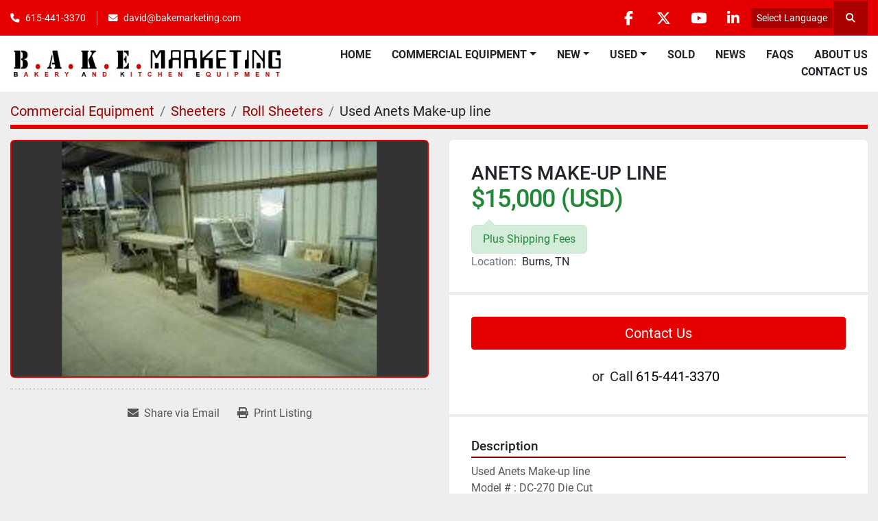

--- FILE ---
content_type: text/html; charset=utf-8
request_url: https://www.bakemarketing.com/listings/957982-used-anets-make-up-line
body_size: 8804
content:
<!DOCTYPE html><html id="mh" lang="en"><head><title>Used ANETS MAKE-UP LINE for Sale in Burns, Tennessee</title><meta content="Used ANETS MAKE-UP LINE for Sale in Burns, Tennessee" property="title" /><meta content="text/html; charset=UTF-8" http-equiv="Content-Type" /><meta content="width=device-width, initial-scale=1.0" name="viewport" /><meta content="Used Anets Make-up line Model # : DC-270 Die Cut Serial # : 12830-74 208 volt 3 phase In feed belt width 18” Main belt width 24” Overall length 22 ½ feet Stainless steel finish Sheeter with in feed &amp; out feed Flour sifter Guillotine Two fold up ma..." name="description" /><meta content="wss://system.machinio.com/cable" name="cable-url" /><meta content="Used Anets Make-up line Model # : DC-270 Die Cut Serial # : 12830-74 208 volt 3 phase In feed belt width 18” Main belt width 24” Overall length 22 ½ feet Stainless steel finish Sheeter with in feed &amp; out feed Flour sifter Guillotine Two fold up ma..." property="og:description" /><meta content="Used ANETS MAKE-UP LINE for Sale in Burns, Tennessee" property="og:title" /><meta content="website" property="og:type" /><meta content="summary_large_image" property="twitter:card" /><meta content="Used ANETS MAKE-UP LINE for Sale in Burns, Tennessee" property="twitter:title" /><meta content="Used Anets Make-up line Model # : DC-270 Die Cut Serial # : 12830-74 208 volt 3 phase In feed belt width 18” Main belt width 24” Overall length 22 ½ feet Stainless steel finish Sheeter with in feed &amp; out feed Flour sifter Guillotine Two fold up ma..." property="twitter:description" /><meta content="https://i.machineryhost.com/933697326d3fb14ebee86e41deee2229/large-used-anets-make-up-line.jpg" property="twitter:image" /><link href="https://i.machineryhost.com" rel="preconnect" /><link href="https://s3.amazonaws.com" rel="preconnect" /><meta content="https://i.machineryhost.com/933697326d3fb14ebee86e41deee2229/large-used-anets-make-up-line.jpg" property="og:image" /><link rel="stylesheet" href="/styles/custom-e55514aae5f7b8607b29301ea1a4dadc.css" media="all" /><link rel="stylesheet" href="/packs/css/918-ca3a6288.css" media="all" />
<link rel="stylesheet" href="/packs/css/application-5f9e7bfe.css" media="all" /><link href="https://www.bakemarketing.com/listings/957982-used-anets-make-up-line" rel="canonical" /><meta content="https://www.bakemarketing.com/listings/957982-used-anets-make-up-line" property="og:url" /><script id="json-ld" type="application/ld+json">{"@context":"https://schema.org/","@type":"Product","name":"ANETS MAKE-UP LINE","description":"Used Anets Make-up line Model # : DC-270 Die Cut Serial # : 12830-74 208 volt 3 phase In feed belt width 18” Main belt width 24” Overall length 22 ½ feet Stainless steel finish Sheeter with in feed \u0026 out feed Flour sifter Guillotine Two fold up maple tables","productID":957982,"category":"Sheeters","offers":{"@type":"Offer","url":"https://www.bakemarketing.com/listings/957982-used-anets-make-up-line","itemCondition":"https://schema.org/UsedCondition","availability":"http://schema.org/InStock","seller":"BAKE Marketing Corporation","priceCurrency":"USD","price":15000.0,"priceValidUntil":"2026-11-26T01:26:30Z"},"brand":{"@type":"Brand","name":"Anets"},"model":"DC-270  Die Cut","sku":"Used Anets Make-up line","mpn":"12830-74","image":["https://i.machineryhost.com/933697326d3fb14ebee86e41deee2229/large-used-anets-make-up-line.jpg"]}</script><script id="json-ld" type="application/ld+json">{ "@context" : "https://schema.org", "@type" : "LocalBusiness", "name" : "BAKE Marketing Corporation", "address" : "1442 Highway 96 Burns, TN 37029", "url" : "https://www.bakemarketing.com", "image": "https://f.machineryhost.com/b9e0bb05009b8130ef0a7ab387cc5291/logo.jpg", "telephone" : "615-441-3370"}</script></head><body class="body-s1627 body-xl-container"><code data-configs="{&quot;currency&quot;:&quot;usd&quot;,&quot;convert_prices&quot;:true,&quot;gdpr_compliance&quot;:false,&quot;currency_iso_code&quot;:false,&quot;show_webshop_stripe_invoice_checkout_hint&quot;:false,&quot;private_price_webshop&quot;:false,&quot;enable_listing_quantity&quot;:false,&quot;allow_offer&quot;:false,&quot;terms_of_sales_path&quot;:null,&quot;automated_locale&quot;:false,&quot;primary_language_code&quot;:&quot;en&quot;,&quot;manual_languages&quot;:[&quot;en&quot;],&quot;controller_name&quot;:&quot;listings&quot;,&quot;webshop_type&quot;:&quot;ecommerce&quot;,&quot;create_webshop_lead&quot;:null,&quot;display_cookies_consent&quot;:null,&quot;privacy_policy_page&quot;:null,&quot;contact_form_attach_files_limit&quot;:10,&quot;submit_order_button_text&quot;:null,&quot;shopping_cart_header_title&quot;:null,&quot;custom_newsletter_button_title&quot;:null,&quot;restrict_lead_submission_by_buyer_location&quot;:false}"></code><div class="page-wrapper"><div class="hidden-print header-layout"><header class="site-header power" id="site-header"><div class="site-header__top-bar bg-primary"><div class="container"><div class="row"><div class="col-12 d-flex flex-column flex-lg-row align-items-center justify-content-between"><div class="site-header__contacts d-flex flex-column flex-md-row align-items-center my-2 my-lg-0"><div class="phone d-flex position-relative site-header__contacts__item"><a class="contact-tracking phone notranslate" href="tel:6154413370"> 615-441-3370</a></div><div class="email d-flex position-relative site-header__contacts__item"><a class="contact-tracking email notranslate" href="mailto:david@bakemarketing.com"> david@bakemarketing.com</a></div></div><div class="d-flex align-items-center mb-2 mb-lg-0 site-header__top-bar-right flex-column flex-md-row"><div class="external-links d-flex my-2 my-md-0"><a aria-label="facebook" class="social-link notranslate facebook d-inline-flex align-items-center justify-content-center" href="https://www.facebook.com/BAKE-Marketing-144916445575821/" rel="noopener" target="_blank"><i class="fa-facebook-f fa-brands"></i><span class="sr-only">facebook</span></a><a aria-label="twitter" class="social-link notranslate twitter d-inline-flex align-items-center justify-content-center" href="https://twitter.com/BAKEMarketing" rel="noopener" target="_blank"><i class="fa-x-twitter fa-brands"></i><span class="sr-only">twitter</span></a><a aria-label="youtube" class="social-link notranslate youtube d-inline-flex align-items-center justify-content-center" href="https://www.youtube.com/user/jelston3" rel="noopener" target="_blank"><i class="fa-youtube fa-brands"></i><span class="sr-only">youtube</span></a><a aria-label="linkedin" class="social-link notranslate linkedin d-inline-flex align-items-center justify-content-center" href="https://www.linkedin.com/company/b-a-k-e-marketing-corporation?trk=prof-exp-company-name" rel="noopener" target="_blank"><i class="fa-linkedin-in fa-brands"></i><span class="sr-only">linkedin</span></a></div><div class="site-header__languages-widget hidden-print mb-2 mb-md-0" id="site-header-languages-widget"><div class="google-translate"><div class="dropdown google-translate-dropdown"><a aria-expanded="false" aria-haspopup="true" class="dropdown-toggle btn btn-sm btn-light" data-toggle="dropdown" href="#" id="google_translate_dropdown">Select Language</a><div aria-labelledby="google_translate_dropdown" class="dropdown-menu google-translate__dropdown-menu"><a class="dropdown-item" data-lang="en" href="#"><img alt="en" src="/packs/static/node_modules/svg-country-flags/svg/us-e834167e589569457e80.svg" /> <span class="notranslate">English</span></a><a class="dropdown-item" data-lang="de" href="#"><img alt="de" src="/packs/static/node_modules/svg-country-flags/svg/de-cfbb0cf09f502653fe85.svg" /> <span class="notranslate">Deutsch</span></a><a class="dropdown-item" data-lang="fr" href="#"><img alt="fr" src="/packs/static/node_modules/svg-country-flags/svg/fr-8bbb4186383e665cc3ee.svg" /> <span class="notranslate">Français</span></a><a class="dropdown-item" data-lang="es" href="#"><img alt="es" src="/packs/static/node_modules/svg-country-flags/svg/es-628f10fe057a86d47f75.svg" /> <span class="notranslate">Español</span></a><a class="dropdown-item" data-lang="it" href="#"><img alt="it" src="/packs/static/node_modules/svg-country-flags/svg/it-58e75cebaf765e503d29.svg" /> <span class="notranslate">Italiano</span></a><a class="dropdown-item" data-lang="nl" href="#"><img alt="nl" src="/packs/static/node_modules/svg-country-flags/svg/nl-a7fdb74e17089394b68c.svg" /> <span class="notranslate">Nederlands</span></a></div></div></div></div><a class="site-header__search-icon d-inline-flex align-items-center justify-content-center" href="/listings" id="site-header-search-icon"><i class="fa fa-search"></i><span class="sr-only">Search</span></a></div></div></div></div></div><div class="site-header__main-bar site-header__content sticky-nav"><div class="container"><div class="row"><div class="col-12 d-flex align-items-center justify-content-between"><div class="site-header__logo flex-shrink-0 d-flex align-items-center justify-content-center "><a class="" href="/"><img class="" alt="BAKE Marketing Corporation" src="https://f.machineryhost.com/b9e0bb05009b8130ef0a7ab387cc5291/logo.jpg" /></a></div><nav class="primary-nav"><ul class="primary-nav__navbar"><li class="primary-nav__item home"><a class="primary-nav__link" href="/">Home</a></li><li class="primary-nav__item inventory"><div class="dropdown primary-nav__dropdown"><div aria-expanded="false" aria-haspopup="true" class="primary-nav__link dropdown-toggle" id="dropdownMenuButton" role="button"><a href="/listings">Commercial Equipment</a></div><div aria-labelledby="dropdownMenuButton" class="dropdown-menu primary-nav__dropdown-menu m-0"><div class="d-flex"><div class="primary-nav__link-block multicolumn mr-3" style="column-count: 4;"><div class="primary-nav__link-block__item"><a class="dropdown-item  " href="/alto-shaam">Alto Shaam</a></div><div class="primary-nav__link-block__item"><a class="dropdown-item  dropdown-children" href="/automated-lines">Automated Lines</a><div class="dropdown-item grandchildren w-100"><a class="dropdown-item" data-role="grandchildren-item" href="/automated-lines/cinnamon-roll-line">Cinnamon Roll Line</a><a class="dropdown-item" data-role="grandchildren-item" href="/automated-lines/donut-production">Donut Production</a><a class="dropdown-item" data-role="grandchildren-item" href="/automated-lines/pastry-production">Pastry Production</a><a class="dropdown-item" data-role="grandchildren-item" href="/automated-lines/sheeter">Sheeter</a><a class="dropdown-item" data-role="grandchildren-item" href="/automated-lines/sweet-goods-line">Sweet Goods Line</a></div></div><div class="primary-nav__link-block__item"><a class="dropdown-item  dropdown-children" href="/baking-pans">Baking Pans</a><div class="dropdown-item grandchildren w-100"><a class="dropdown-item" data-role="grandchildren-item" href="/baking-pans/bread-pans">Bread Pans</a><a class="dropdown-item" data-role="grandchildren-item" href="/baking-pans/cake-pans">Cake Pans</a><a class="dropdown-item" data-role="grandchildren-item" href="/baking-pans/muffin-pans">Muffin Pans</a><a class="dropdown-item" data-role="grandchildren-item" href="/baking-pans/pie-pans">Pie Pans</a><a class="dropdown-item" data-role="grandchildren-item" href="/baking-pans/pizza-pans">Pizza Pans</a><a class="dropdown-item" data-role="grandchildren-item" href="/baking-pans/sheet-pans">Sheet Pans</a></div></div><div class="primary-nav__link-block__item"><a class="dropdown-item  " href="/bar-equipment">BAR EQUIPMENT</a></div><div class="primary-nav__link-block__item"><a class="dropdown-item  " href="/belshaw-equipment">Belshaw Equipment</a></div><div class="primary-nav__link-block__item"><a class="dropdown-item  " href="/bowl-elevators">Bowl Elevators</a></div><div class="primary-nav__link-block__item"><a class="dropdown-item  dropdown-children" href="/bread-systems">Bread Systems</a><div class="dropdown-item grandchildren w-100"><a class="dropdown-item" data-role="grandchildren-item" href="/bread-systems/bread-molder">Bread Molder</a><a class="dropdown-item" data-role="grandchildren-item" href="/bread-systems/bread-slicers">Bread Slicers</a><a class="dropdown-item" data-role="grandchildren-item" href="/bread-systems/complete-bread-systems">Complete Bread Systems</a><a class="dropdown-item" data-role="grandchildren-item" href="/bread-systems/divider-rounder">Divider/rounder</a><a class="dropdown-item" data-role="grandchildren-item" href="/bread-systems/dough-trough">Dough Trough</a></div></div><div class="primary-nav__link-block__item"><a class="dropdown-item  " href="/carts">Carts</a></div><div class="primary-nav__link-block__item"><a class="dropdown-item  " href="/coffee-equipment">COFFEE EQUIPMENT</a></div><div class="primary-nav__link-block__item"><a class="dropdown-item  dropdown-children" href="/compressor">COMPRESSOR</a><div class="dropdown-item grandchildren w-100"><a class="dropdown-item" data-role="grandchildren-item" href="/compressor/packaging-equipment">PACKAGING EQUIPMENT</a></div></div><div class="primary-nav__link-block__item"><a class="dropdown-item  " href="/conveyors">Conveyors</a></div><div class="primary-nav__link-block__item"><a class="dropdown-item  dropdown-children" href="/cooler">COOLER</a><div class="dropdown-item grandchildren w-100"><a class="dropdown-item" data-role="grandchildren-item" href="/cooler/open-case-cooler">OPEN CASE COOLER</a><a class="dropdown-item" data-role="grandchildren-item" href="/cooler/sandwich-prep-cooler">SANDWICH PREP COOLER</a></div></div><div class="primary-nav__link-block__item"><a class="dropdown-item  " href="/depositors">Depositors</a></div><div class="primary-nav__link-block__item"><a class="dropdown-item  dropdown-children" href="/display-cases-showcases">Display Cases/ Showcases</a><div class="dropdown-item grandchildren w-100"><a class="dropdown-item" data-role="grandchildren-item" href="/display-cases-showcases/dry-cases">Dry Cases</a></div></div><div class="primary-nav__link-block__item"><a class="dropdown-item  " href="/dividers-divider-rounders">Dividers/Divider Rounders</a></div><div class="primary-nav__link-block__item"><a class="dropdown-item  dropdown-children" href="/donut-equipment">Donut Equipment</a><div class="dropdown-item grandchildren w-100"><a class="dropdown-item" data-role="grandchildren-item" href="/donut-equipment/automatic-donut-fryer-line">AUTOMATIC DONUT FRYER LINE</a><a class="dropdown-item" data-role="grandchildren-item" href="/donut-equipment/belshaw-accessories">Belshaw Accessories</a><a class="dropdown-item" data-role="grandchildren-item" href="/donut-equipment/c-600-donut-fryer">C-600 DONUT FRYER</a><a class="dropdown-item" data-role="grandchildren-item" href="/donut-equipment/century-10-24-belshaw-fryer">CENTURY 10-24 BELSHAW FRYER</a><a class="dropdown-item" data-role="grandchildren-item" href="/donut-equipment/century-system">Century System</a><a class="dropdown-item" data-role="grandchildren-item" href="/donut-equipment/complete-donut-shop-packages">Complete Donut Shop Packages</a><a class="dropdown-item" data-role="grandchildren-item" href="/donut-equipment/dd-400-donkin-donut-fryer">DD-400 DONKIN DONUT FRYER</a><a class="dropdown-item" data-role="grandchildren-item" href="/donut-equipment/donut-depositors">Donut Depositors</a><a class="dropdown-item" data-role="grandchildren-item" href="/donut-equipment/donut-robots">Donut Robots</a><a class="dropdown-item" data-role="grandchildren-item" href="/donut-equipment/fryers">Fryers</a><a class="dropdown-item" data-role="grandchildren-item" href="/donut-equipment/glazers">Glazers</a><a class="dropdown-item" data-role="grandchildren-item" href="/donut-equipment/sugaring-tables">Sugaring Tables</a></div></div><div class="primary-nav__link-block__item"><a class="dropdown-item  dropdown-children" href="/food-processing-equipment">Food Processing Equipment</a><div class="dropdown-item grandchildren w-100"><a class="dropdown-item" data-role="grandchildren-item" href="/food-processing-equipment/food-choppers">FOOD CHOPPERS</a><a class="dropdown-item" data-role="grandchildren-item" href="/food-processing-equipment/grater">GRATER</a><a class="dropdown-item" data-role="grandchildren-item" href="/food-processing-equipment/slicers">Slicers</a></div></div><div class="primary-nav__link-block__item"><a class="dropdown-item  " href="/food-truck">Food Truck</a></div><div class="primary-nav__link-block__item"><a class="dropdown-item  " href="/food-warmer">FOOD WARMER</a></div><div class="primary-nav__link-block__item"><a class="dropdown-item  dropdown-children" href="/freezers-coolers">Freezers/Coolers</a><div class="dropdown-item grandchildren w-100"><a class="dropdown-item" data-role="grandchildren-item" href="/freezers-coolers/refrigerators">Refrigerators</a></div></div><div class="primary-nav__link-block__item"><a class="dropdown-item  " href="/fryers">Fryers</a></div><div class="primary-nav__link-block__item"><a class="dropdown-item  " href="/heating-cooling-units">Heating &amp; Cooling Units</a></div><div class="primary-nav__link-block__item"><a class="dropdown-item  " href="/hoods">Hoods</a></div><div class="primary-nav__link-block__item"><a class="dropdown-item  " href="/ice-machine">ICE MACHINE</a></div><div class="primary-nav__link-block__item"><a class="dropdown-item  dropdown-children" href="/industrial-food-processing-freezer">INDUSTRIAL FOOD PROCESSING FREEZER</a><div class="dropdown-item grandchildren w-100"><a class="dropdown-item" data-role="grandchildren-item" href="/industrial-food-processing-freezer/blast-freezer">BLAST FREEZER</a></div></div><div class="primary-nav__link-block__item"><a class="dropdown-item  " href="/kettles">Kettles</a></div><div class="primary-nav__link-block__item"><a class="dropdown-item  " href="/kitchen-equipment">KITCHEN EQUIPMENT</a></div><div class="primary-nav__link-block__item"><a class="dropdown-item  " href="/metal-check">Metal Check</a></div><div class="primary-nav__link-block__item"><a class="dropdown-item  " href="/miscellaneous">Miscellaneous</a></div><div class="primary-nav__link-block__item"><a class="dropdown-item  dropdown-children" href="/mixers-blenders">Mixers &amp; Blenders</a><div class="dropdown-item grandchildren w-100"><a class="dropdown-item" data-role="grandchildren-item" href="/mixers-blenders/140qt-mixer">140QT MIXER</a><a class="dropdown-item" data-role="grandchildren-item" href="/mixers-blenders/60qt-mixer">60QT MIXER</a><a class="dropdown-item" data-role="grandchildren-item" href="/mixers-blenders/accessories-attachments">Accessories/ Attachments</a><a class="dropdown-item" data-role="grandchildren-item" href="/mixers-blenders/blenders">Blenders</a><a class="dropdown-item" data-role="grandchildren-item" href="/mixers-blenders/chemical-mixer">Chemical Mixer</a><a class="dropdown-item" data-role="grandchildren-item" href="/mixers-blenders/food-processors">Food Processors</a><a class="dropdown-item" data-role="grandchildren-item" href="/mixers-blenders/horizontal-mixers">Horizontal Mixers</a><a class="dropdown-item" data-role="grandchildren-item" href="/mixers-blenders/mixing-bowls">Mixing Bowls</a><a class="dropdown-item" data-role="grandchildren-item" href="/mixers-blenders/planetary-mixers">Planetary Mixers</a><a class="dropdown-item" data-role="grandchildren-item" href="/mixers-blenders/spiral-mixers">Spiral Mixers</a></div></div><div class="primary-nav__link-block__item"><a class="dropdown-item  dropdown-children" href="/ovens">Ovens</a><div class="dropdown-item grandchildren w-100"><a class="dropdown-item" data-role="grandchildren-item" href="/ovens/15-pan-revolving-tray-oven">15 PAN REVOLVING TRAY OVEN</a><a class="dropdown-item" data-role="grandchildren-item" href="/ovens/oven">OVEN</a><a class="dropdown-item" data-role="grandchildren-item" href="/ovens/proofers">Proofers</a><a class="dropdown-item" data-role="grandchildren-item" href="/ovens/rack-ovens">Rack Ovens</a><a class="dropdown-item" data-role="grandchildren-item" href="/ovens/revolving-ovens">Revolving Ovens</a><a class="dropdown-item" data-role="grandchildren-item" href="/ovens/rotisserie-oven">Rotisserie Oven</a></div></div><div class="primary-nav__link-block__item"><a class="dropdown-item  " href="/packaging">Packaging</a></div><div class="primary-nav__link-block__item"><a class="dropdown-item  dropdown-children" href="/packaging-equipment">Packaging Equipment</a><div class="dropdown-item grandchildren w-100"><a class="dropdown-item" data-role="grandchildren-item" href="/packaging-equipment/depositers">DEPOSITERS</a></div></div><div class="primary-nav__link-block__item"><a class="dropdown-item  dropdown-children" href="/pizza">PIZZA</a><div class="dropdown-item grandchildren w-100"><a class="dropdown-item" data-role="grandchildren-item" href="/pizza/pizza-shelving">PIZZA SHELVING</a></div></div><div class="primary-nav__link-block__item"><a class="dropdown-item  " href="/pizza-bagle-oven">PIZZA/BAGLE  OVEN</a></div><div class="primary-nav__link-block__item"><a class="dropdown-item  " href="/proofers">Proofers</a></div><div class="primary-nav__link-block__item"><a class="dropdown-item  " href="/racking-shelving">RACKING/SHELVING</a></div><div class="primary-nav__link-block__item"><a class="dropdown-item  " href="/racks">Racks</a></div><div class="primary-nav__link-block__item"><a class="dropdown-item  " href="/range">RANGE</a></div><div class="primary-nav__link-block__item"><a class="dropdown-item  " href="/range-oven">RANGE, OVEN</a></div><div class="primary-nav__link-block__item"><a class="dropdown-item  " href="/refrigeration">REFRIGERATION</a></div><div class="primary-nav__link-block__item"><a class="dropdown-item  dropdown-children" href="/refrigerator">Refrigerator</a><div class="dropdown-item grandchildren w-100"><a class="dropdown-item" data-role="grandchildren-item" href="/refrigerator/stand-up-reach-in">Stand up, Reach-In</a></div></div><div class="primary-nav__link-block__item"><a class="dropdown-item  " href="/restaurant-supplies">Restaurant Supplies</a></div><div class="primary-nav__link-block__item"><a class="dropdown-item  " href="/restaurants-markets">RESTAURANTS, MARKETS</a></div><div class="primary-nav__link-block__item"><a class="dropdown-item  " href="/restaurants-markets-deli">RESTAURANTS, MARKETS, DELI</a></div><div class="primary-nav__link-block__item"><a class="dropdown-item  " href="/salvaged-parts-equipment">Salvaged Parts/Equipment</a></div><div class="primary-nav__link-block__item"><a class="dropdown-item  dropdown-children" href="/sandwich-prep-cooler">SANDWICH PREP COOLER</a><div class="dropdown-item grandchildren w-100"><a class="dropdown-item" data-role="grandchildren-item" href="/sandwich-prep-cooler/prep-cooler">PREP COOLER</a></div></div><div class="primary-nav__link-block__item"><a class="dropdown-item  " href="/scales">Scales</a></div><div class="primary-nav__link-block__item"><a class="dropdown-item  dropdown-children" href="/sheeters">Sheeters</a><div class="dropdown-item grandchildren w-100"><a class="dropdown-item" data-role="grandchildren-item" href="/sheeters/reversable-sheeters">Reversable Sheeters</a><a class="dropdown-item" data-role="grandchildren-item" href="/sheeters/roll-sheeters">Roll Sheeters</a></div></div><div class="primary-nav__link-block__item"><a class="dropdown-item  " href="/silos">Silos</a></div><div class="primary-nav__link-block__item"><a class="dropdown-item  " href="/sinks">Sinks</a></div><div class="primary-nav__link-block__item"><a class="dropdown-item  dropdown-children" href="/slicers">Slicers</a><div class="dropdown-item grandchildren w-100"><a class="dropdown-item" data-role="grandchildren-item" href="/slicers/bread-slicers">Bread Slicers</a><a class="dropdown-item" data-role="grandchildren-item" href="/slicers/cake-slicer">Cake Slicer</a></div></div><div class="primary-nav__link-block__item"><a class="dropdown-item  " href="/tables">Tables</a></div><div class="primary-nav__link-block__item"><a class="dropdown-item  " href="/trays-and-baskets">Trays and Baskets</a></div><div class="primary-nav__link-block__item"><a class="dropdown-item  " href="/tumblers">Tumblers</a></div><div class="primary-nav__link-block__item"><a class="dropdown-item  " href="/used-equipment">Used Equipment</a></div><div class="primary-nav__link-block__item"><a class="dropdown-item  " href="/warming-stations">Warming Stations</a></div><div class="primary-nav__link-block__item"><a class="dropdown-item  " href="/wrapping-machines">Wrapping Machines</a></div><hr /><a class="dropdown-item view-all" href="/categories">View All</a></div></div></div></div></li><li class="primary-nav__item"><div class="dropdown primary-nav__dropdown"><div aria-expanded="false" aria-haspopup="true" class="primary-nav__link dropdown-toggle" id="newDropdownMenuButton" role="button"><a href="/new">New</a></div><div aria-labelledby="newDropdownMenuButton" class="dropdown-menu primary-nav__dropdown-menu m-0"><div class="overflow-auto" style="max-height: 600px;"><div class="d-flex"><div class="primary-nav__link-block"><a class="dropdown-item" href="/new/baking-pans">Baking Pans</a><a class="dropdown-item" href="/new/belshaw-equipment">Belshaw Equipment</a><a class="dropdown-item" href="/new/bread-systems">Bread Systems</a><a class="dropdown-item" href="/new/depositors">Depositors</a><a class="dropdown-item" href="/new/display-cases-showcases">Display Cases/ Showcases</a><a class="dropdown-item" href="/new/donut-equipment">Donut Equipment</a><a class="dropdown-item" href="/new/hoods">Hoods</a><a class="dropdown-item" href="/new/mixers-blenders">Mixers &amp; Blenders</a><a class="dropdown-item" href="/new/ovens">Ovens</a><a class="dropdown-item" href="/new/packaging">Packaging</a><a class="dropdown-item" href="/new/packaging-equipment">Packaging Equipment</a><a class="dropdown-item" href="/new/range">RANGE</a><a class="dropdown-item" href="/new/refrigerator">Refrigerator</a><a class="dropdown-item" href="/new/restaurant-supplies">Restaurant Supplies</a><a class="dropdown-item" href="/new/slicers">Slicers</a><a class="dropdown-item" href="/new/tables">Tables</a><a class="dropdown-item" href="/new/warming-stations">Warming Stations</a><hr /><a class="dropdown-item view-all" href="/new">View All</a></div></div></div></div></div></li><li class="primary-nav__item"><div class="dropdown primary-nav__dropdown"><div aria-expanded="false" aria-haspopup="true" class="primary-nav__link dropdown-toggle" id="usedDropdownMenuButton" role="button"><a href="/used">Used</a></div><div aria-labelledby="usedDropdownMenuButton" class="dropdown-menu primary-nav__dropdown-menu m-0"><div class="overflow-auto" style="max-height: 600px;"><div class="d-flex"><div class="primary-nav__link-block"><a class="dropdown-item" href="/used/automated-lines">Automated Lines</a><a class="dropdown-item" href="/used/baking-pans">Baking Pans</a><a class="dropdown-item" href="/used/bar-equipment">BAR EQUIPMENT</a><a class="dropdown-item" href="/used/belshaw-equipment">Belshaw Equipment</a><a class="dropdown-item" href="/used/bowl-elevators">Bowl Elevators</a><a class="dropdown-item" href="/used/bread-systems">Bread Systems</a><a class="dropdown-item" href="/used/carts">Carts</a><a class="dropdown-item" href="/used/coffee-equipment">COFFEE EQUIPMENT</a><a class="dropdown-item" href="/used/compressor">COMPRESSOR</a><a class="dropdown-item" href="/used/conveyors">Conveyors</a><a class="dropdown-item" href="/used/cooler">COOLER</a><a class="dropdown-item" href="/used/depositors">Depositors</a><a class="dropdown-item" href="/used/display-cases-showcases">Display Cases/ Showcases</a><a class="dropdown-item" href="/used/dividers-divider-rounders">Dividers/Divider Rounders</a><a class="dropdown-item" href="/used/donut-equipment">Donut Equipment</a><a class="dropdown-item" href="/used/food-processing-equipment">Food Processing Equipment</a><a class="dropdown-item" href="/used/food-truck">Food Truck</a><a class="dropdown-item" href="/used/food-warmer">FOOD WARMER</a><a class="dropdown-item" href="/used/freezers-coolers">Freezers/Coolers</a><a class="dropdown-item" href="/used/fryers">Fryers</a><a class="dropdown-item" href="/used/heating-cooling-units">Heating &amp; Cooling Units</a><a class="dropdown-item" href="/used/hoods">Hoods</a><a class="dropdown-item" href="/used/ice-machine">ICE MACHINE</a><a class="dropdown-item" href="/used/industrial-food-processing-freezer">INDUSTRIAL FOOD PROCESSING FREEZER</a><a class="dropdown-item" href="/used/kettles">Kettles</a><a class="dropdown-item" href="/used/kitchen-equipment">KITCHEN EQUIPMENT</a><a class="dropdown-item" href="/used/metal-check">Metal Check</a><a class="dropdown-item" href="/used/miscellaneous">Miscellaneous</a><a class="dropdown-item" href="/used/mixers-blenders">Mixers &amp; Blenders</a><a class="dropdown-item" href="/used/ovens">Ovens</a><a class="dropdown-item" href="/used/packaging">Packaging</a><a class="dropdown-item" href="/used/packaging-equipment">Packaging Equipment</a><a class="dropdown-item" href="/used/pizza">PIZZA</a><a class="dropdown-item" href="/used/pizza-bagle-oven">PIZZA/BAGLE  OVEN</a><a class="dropdown-item" href="/used/proofers">Proofers</a><a class="dropdown-item" href="/used/racking-shelving">RACKING/SHELVING</a><a class="dropdown-item" href="/used/racks">Racks</a><a class="dropdown-item" href="/used/range-oven">RANGE, OVEN</a><a class="dropdown-item" href="/used/refrigeration">REFRIGERATION</a><a class="dropdown-item" href="/used/restaurants-markets">RESTAURANTS, MARKETS</a><a class="dropdown-item" href="/used/restaurants-markets-deli">RESTAURANTS, MARKETS, DELI</a><a class="dropdown-item" href="/used/salvaged-parts-equipment">Salvaged Parts/Equipment</a><a class="dropdown-item" href="/used/sandwich-prep-cooler">SANDWICH PREP COOLER</a><a class="dropdown-item" href="/used/scales">Scales</a><a class="dropdown-item" href="/used/sheeters">Sheeters</a><a class="dropdown-item" href="/used/silos">Silos</a><a class="dropdown-item" href="/used/sinks">Sinks</a><a class="dropdown-item" href="/used/slicers">Slicers</a><a class="dropdown-item" href="/used/tables">Tables</a><a class="dropdown-item" href="/used/trays-and-baskets">Trays and Baskets</a><a class="dropdown-item" href="/used/tumblers">Tumblers</a><a class="dropdown-item" href="/used/used-equipment">Used Equipment</a><a class="dropdown-item" href="/used/wrapping-machines">Wrapping Machines</a><hr /><a class="dropdown-item view-all" href="/used">View All</a></div></div></div></div></div></li><li class="primary-nav__item"><a class="primary-nav__link" href="/sold">Sold</a></li><li class="primary-nav__item"><a class="primary-nav__link" href="/blog">News</a></li><li class="primary-nav__item"><a class="primary-nav__link" href="/pages/faqs">FAQs</a></li><li class="primary-nav__item"><a class="primary-nav__link" href="/pages/about-us">About Us</a></li><li class="primary-nav__item"><a class="primary-nav__link" href="/pages/contact-us">Contact Us</a></li></ul></nav><div class="hamburger-wrapper d-flex d-lg-none align-items-center" data-role="hamburger-menu"><button aria-label="Menu" class="hamburger hamburger--spin d-flex align-items-center" type="button"><div class="hamburger-box"><div class="hamburger-inner"></div></div></button><h5 class="ml-2 mb-0">Menu</h5></div></div></div></div></div></header></div><div class="page-layout" id="page-layout"><div class="page-inner" id="page-inner"><div class="listing-show default" data-listing-id="957982" role="main"><div class="container"><div class="index-header__outer row mt-2"><div class="index-header col-12"><div class="index-header__inner"><nav aria-label="breadcrumb" class="py-2"><ol class="breadcrumb" itemscope="" itemtype="http://schema.org/BreadcrumbList"><li class="breadcrumb-item" itemid="/categories" itemprop="itemListElement" itemscope="" itemtype="http://schema.org/ListItem"><meta content="1" itemprop="position" /><a itemprop="item" itemtype="http://schema.org/Thing" itemid="/categories" itemscope="itemscope" aria-label="Commercial Equipment" href="/categories"><span itemprop="name">Commercial Equipment</span></a></li><li class="breadcrumb-item" itemid="/sheeters" itemprop="itemListElement" itemscope="" itemtype="http://schema.org/ListItem"><meta content="2" itemprop="position" /><a itemprop="item" itemtype="http://schema.org/Thing" itemid="/sheeters" itemscope="itemscope" aria-label="Sheeters" href="/sheeters"><span itemprop="name">Sheeters</span></a></li><li class="breadcrumb-item" itemid="/sheeters/roll-sheeters" itemprop="itemListElement" itemscope="" itemtype="http://schema.org/ListItem"><meta content="3" itemprop="position" /><a itemprop="item" itemtype="http://schema.org/Thing" itemid="/sheeters/roll-sheeters" itemscope="itemscope" aria-label="Roll Sheeters" href="/sheeters/roll-sheeters"><span itemprop="name">Roll Sheeters</span></a></li><li class="breadcrumb-item active" itemid="/listings/957982-used-anets-make-up-line" itemprop="itemListElement" itemscope="" itemtype="http://schema.org/ListItem"><meta content="4" itemprop="position" /><meta content="/listings/957982-used-anets-make-up-line" itemid="/listings/957982-used-anets-make-up-line" itemprop="item" itemscope="" itemtype="http://schema.org/Thing" /><span content="ANETS MAKE-UP LINE" itemprop="name">Used Anets Make-up line</span></li></ol></nav></div></div></div><div class="pb-5"><div class="row"><div class="col-sm-12 col-lg-6"><div class="d-md-none bg-white rounded-top p-4 mb-3"><h3 class="show-info__title default-listing-title m-0">ANETS MAKE-UP LINE</h3></div><div class="sticky-gallery"><div class="gallery w-100" id="gallery"><div class="gallery__item overflow-hidden gallery__item--16-9 object-fit--auto"><img alt="Used ANETS MAKE-UP LINE" data-index="-1" class="gallery-image" data-image-index="-1" fetchpriority="high" itemprop="image" src="https://i.machineryhost.com/933697326d3fb14ebee86e41deee2229/large-used-anets-make-up-line.jpg" /></div></div><div class="utility-button__wrapper utility-button__wrapper--show d-print-none"><button aria-label="Share via Email" class="btn email-button" data-email-lang="en" data-listing-id="957982" id="js-email"><i aria-hidden="true" class="fa-sharp fa-solid fa-envelope"></i><span class="ml-2">Share via Email</span></button><button aria-label="Print Listing" class="btn print-button" data-role="js-print"><i class="fa-sharp fa-solid fa-print"></i><span class="ml-2">Print Listing</span></button></div></div></div><div class="col-12 col-lg-6"><div class="show-info position-relative"><div class="show-info__header d-flex flex-column gap-16"><h1 class="show-info__title default-listing-title d-none d-md-block mb-0">ANETS MAKE-UP LINE</h1><div class="d-flex justify-content-between"><div class="d-flex flex-column"><h4 class="show-info__price mb-3"><div class="listing-price-data  d-flex flex-wrap align-items-end" data-listing-price="15000.0"><span class="primary-price">$15,000 (USD)</span></div></h4><div class="listing-price-info  alert alert-price align-self-start mb-0">Plus Shipping Fees</div></div></div><p class="show-info__location mb-2"><span class="text-muted mr-2">Location:</span>Burns, TN</p></div><div class="show-info__contact-details"><button class="contact-seller-button js-contact-btn btn btn-lg btn-block hidden-print btn-primary" data-listing-id="957982">Contact Us</button><div class="show-info__contact-details__phone d-flex flex-wrap align-items-center justify-content-center"><span class="show-info__contact-details__or">or</span><div class="d-flex p-2"><span class="mr-1">Call </span><a class="show-info__contact-details__phone-link notranslate contact-tracking" href="tel:615-441-3370">615-441-3370</a></div><div class="show-info__contact-details__social"></div></div></div><div class="show-info__description"><h3 class="show-info__section-heading">Description</h3><div class="show-info__section-text ql-editor p-0 overflow-hidden"><p>Used Anets Make-up line
Model # : DC-270 Die Cut
Serial # : 12830-74
208 volt 3 phase
In feed belt width 18”
Main belt width 24”
Overall length 22 ½ feet
Stainless steel finish
Sheeter with in feed &amp; out feed
Flour sifter
Guillotine
Two fold up maple tables

</p></div><div class="show-info__description-toggle__wrapper hidden-print"><a class="show-info__description-toggle description-toggle btn px-0" href="#" id="description-toggle">Show All</a></div></div><div class="show-info__specifications text-xs"><h3 class="show-info__section-heading d-flex justify-content-between align-items-end">Specifications</h3><table class="w-100 table-xs-fixed"><tbody><tr><td>Manufacturer</td><td class="text-xs-ellipsis notranslate">Anets</td></tr><tr><td>Model</td><td class="text-xs-ellipsis notranslate">DC-270  Die Cut</td></tr><tr><td>Condition</td><td class="text-xs-ellipsis"><link itemprop="itemCondition" href="http://schema.org/UsedCondition" />Used</td></tr><tr><td>Serial Number</td><td class="text-xs-ellipsis notranslate">12830-74</td></tr><tr><td>Stock Number</td><td class="text-xs-ellipsis notranslate">Used Anets Make-up line</td></tr></tbody></table></div></div></div></div></div></div></div></div><footer class="site-footer simple" id="site-footer"><div class="container-fluid"><div class="row justify-content-center"><div class="text-center d-flex flex-column justify-content-center col-12"><div class="d-flex flex-wrap justify-content-center"><div class="site-footer__logo m-2 "><a class="" aria-label="BAKE Marketing Corporation" href="/"><img alt="BAKE Marketing Corporation" class="lazy" data-src="https://f.machineryhost.com/b9e0bb05009b8130ef0a7ab387cc5291/logo.jpg" /></a></div></div></div></div></div><div class="container"><div class="row"><div class="col-12 text-center d-flex justify-content-center flex-column"><ul class="footer-nav nav"><li class="footer-nav__item"><a class="footer-nav__link active" href="/listings">Commercial Equipment</a></li><li class="footer-nav__item"><a class="footer-nav__link" href="/sold">Sold</a></li><li class="footer-nav__item"><a class="footer-nav__link active" href="/blog">News</a></li><li class="footer-nav__item"><a class="footer-nav__link active" href="/pages/faqs">FAQs</a></li><li class="footer-nav__item"><a class="footer-nav__link active" href="/pages/about-us">About Us</a></li><li class="footer-nav__item"><a class="footer-nav__link active" href="/pages/contact-us">Contact Us</a></li><li class="footer-nav__item"><a class="footer-nav__link active" href="/pages/terms-and-conditions">Terms and Conditions</a></li></ul><div class="external-links site-footer__external-links d-flex flex-wrap justify-content-center"><a aria-label="facebook" class="social-link notranslate facebook btn btn-outline-primary d-flex align-items-center justify-content-center flex-shrink-0" href="https://www.facebook.com/BAKE-Marketing-144916445575821/" rel="noopener" target="_blank"><i class="fa-facebook-f fa-brands"></i><span class="sr-only">facebook</span></a><a aria-label="twitter" class="social-link notranslate twitter btn btn-outline-primary d-flex align-items-center justify-content-center flex-shrink-0" href="https://twitter.com/BAKEMarketing" rel="noopener" target="_blank"><i class="fa-x-twitter fa-brands"></i><span class="sr-only">twitter</span></a><a aria-label="youtube" class="social-link notranslate youtube btn btn-outline-primary d-flex align-items-center justify-content-center flex-shrink-0" href="https://www.youtube.com/user/jelston3" rel="noopener" target="_blank"><i class="fa-youtube fa-brands"></i><span class="sr-only">youtube</span></a><a aria-label="linkedin" class="social-link notranslate linkedin btn btn-outline-primary d-flex align-items-center justify-content-center flex-shrink-0" href="https://www.linkedin.com/company/b-a-k-e-marketing-corporation?trk=prof-exp-company-name" rel="noopener" target="_blank"><i class="fa-linkedin-in fa-brands"></i><span class="sr-only">linkedin</span></a></div></div></div><div class="row"><div class="col-12 text-center"><div class="backlink mb-2"><a href="https://www.machinio.com/system" rel="noopener" target="_blank">Machinio System</a> website by <a href="https://www.machinio.com" rel="noopener" target="_blank">Machinio</a></div></div></div></div></footer><div class="fixed_container d-print-none"></div></div></div><script>
//<![CDATA[
var _rollbarConfig = {
  accessToken: "aec4e181ec6a45498ca430cb2d1dcff8",
  captureUncaught: true,
  captureUnhandledRejections: true,
  ignoredMessages: [
    '(.*)QuotaExceededError:(.*)',
    '(.*)DOM Exception 22:(.*)',
    'QuotaExceededError(.*)',
    'DOM Exception 22(.*)',
    'DOM Exception 22: QuotaExceededError: An attempt was made to add something to storage that exceeded the quota.',
    'The quota has been exceeded.',
    'Object Not Found Matching Id',
    'Script error.',
    '(.*)[lgst]\\.a\\.init is not a function\\.(.*)',
    "SyntaxError: Unexpected keyword 'this'",
    "Cannot read properties of null \\(reading .style.\\)",
    "null is not an object \\(evaluating .a\\.style.\\)",
    "Can't find variable: gmo",
    "scrollReadRandom",
    "replaceChildren is not a function",
    "Cannot read properties of undefined \\(reading .value.\\)"
  ],
  payload: {
    environment: "production"
  }
};
//]]>
</script><script src="/packs/js/runtime-4e83ecbc66661d7bb1f5.js" defer="defer"></script>
<script src="/packs/js/692-1ab0e0c46d8705502bce.js" defer="defer"></script>
<script src="/packs/js/706-cee65121c381e619848d.js" defer="defer"></script>
<script src="/packs/js/635-0afd58c9e729fe544641.js" defer="defer"></script>
<script src="/packs/js/918-9a6f14d0cc992d20f83e.js" defer="defer"></script>
<script src="/packs/js/236-7fa987d4f1b56984a996.js" defer="defer"></script>
<script src="/packs/js/application-2e20e97e0afb52731334.js" defer="defer"></script>
<script src="/packs/js/624-94c5ec60afc06453862e.js" defer="defer"></script>
<script src="/packs/js/rollbar-0e6c267ee8e32b2c88d8.js" defer="defer"></script>
<script src="/packs/js/368-8e0a32fe4c52b049fb40.js" defer="defer"></script>
<script src="/packs/js/language_widget-58659b39e43d76f18ca7.js" defer="defer"></script>
<script src="/packs/js/764-c077c878bdeb25835260.js" defer="defer"></script>
<script src="/packs/js/841-90387483698fdd9030e6.js" defer="defer"></script>
<script src="/packs/js/gallery-fa2cce6480da9465cc71.js" defer="defer"></script>
<script src="/packs/js/sticky_header-60e519ca963dffe0bd64.js" defer="defer"></script>
<script src="/packs/js/owl_carousel-9443a3ebcedb8ff31c42.js" defer="defer"></script><script crossorigin="anonymous" src="https://kit.fontawesome.com/722e3adc3e.js"></script><script src="https://cdnjs.cloudflare.com/polyfill/v3/polyfill.min.js?version=4.8.0&amp;features=Element.prototype.replaceChildren"></script><script type="application/javascript">var headerClock = document.getElementById('header-clock');
if (headerClock) {
  function dateToText(date) {
    var hours = date.getHours()
    var minutes = date.getMinutes();
    var seconds = date.getSeconds();
    if (minutes < 10) minutes = '0'+minutes;
    if (hours < 10) hours = '0'+hours;
    if (seconds < 10) seconds = '0'+seconds;
    return hours + ":" + minutes + ":" + seconds;
  }
  function updateClocks() {
    for (var i = 0; i < window.arrClocks.length; i++) {
      var clock = window.arrClocks[i];
      var offset = window.arrOffsets[i];
      clock.innerHTML = dateToText(new Date(new Date().getTime()+offset));
    }
  }
  function startClocks() {
    clockElements = document.getElementsByClassName('clock');
    window.arrClocks = []
    window.arrOffsets = [];
    var j = 0;
    for(var i = 0; i < clockElements.length; i++) {
      el = clockElements[i];
      timezone = parseInt(el.getAttribute('timezone'));
      if (!isNaN(timezone)) {
        var tzDifference = timezone * 60 + (new Date()).getTimezoneOffset();
        var offset = tzDifference * 60 * 1000;
        window.arrClocks.push(el);
        window.arrOffsets.push(offset);
      }
    }
    updateClocks();
    clockID = setInterval(updateClocks, 1000);
  }
  setTimeout(startClocks, 100);
}

var headerDate = document.getElementById('header-date');
if (headerDate) {
  var date = new Date();
  var day = date.getDate();
  var year = date.getFullYear();
  var monthNames = ["January", "February", "March", "April", "May", "June", "July", "August", "September", "October", "November", "December"];
  var dayNames = ["Sunday", "Monday", "Tuesday", "Wednesday", "Thursday", "Friday", "Saturday"];
  var monthLabel = document.getElementsByClassName('month-label')[0].innerHTML = monthNames[date.getMonth()];
  var dayLabel = document.getElementsByClassName("day-label")[0].innerHTML = day;
  var weekdayLabel = document.getElementsByClassName("weekday-label")[0].innerHTML = dayNames[date.getDay(0)];
}</script></body></html>